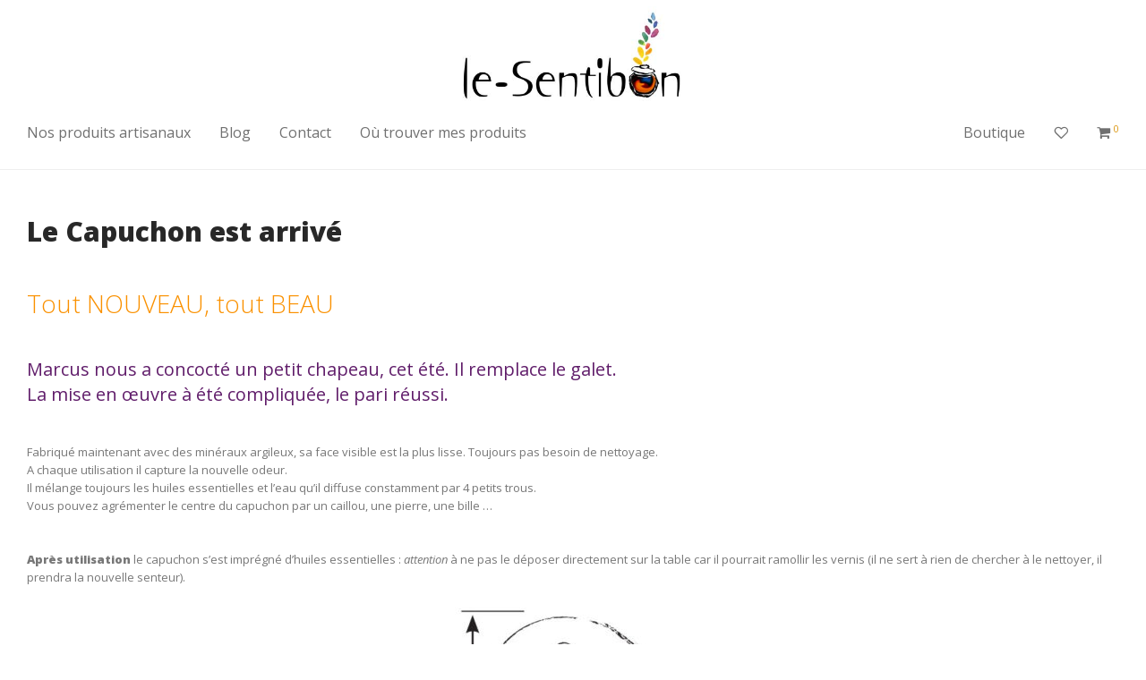

--- FILE ---
content_type: text/html; charset=UTF-8
request_url: https://le-sentibon.com/un-nouveau-capuchon/
body_size: 12493
content:
<!DOCTYPE html>

<html lang="fr-FR" class="footer-sticky-1">
    <head>
        <meta charset="UTF-8">
        <meta name="viewport" content="width=device-width, initial-scale=1.0, maximum-scale=1.0, user-scalable=no">
        
        <link rel="profile" href="http://gmpg.org/xfn/11">
		<link rel="pingback" href="https://le-sentibon.com/xmlrpc.php">
        
		
	<!-- This site is optimized with the Yoast SEO plugin v15.3 - https://yoast.com/wordpress/plugins/seo/ -->
	<title>Capuchon artisanal pour le diffuseur d&#039;huiles essentielles atelier de Marcus</title>
	<meta name="description" content="Le Capuchon artisanale du Sentibon est fabriqué avec des minéraux argileux. Il mélange les huiles essentielles et l’eau, et les diffuse." />
	<meta name="robots" content="index, follow, max-snippet:-1, max-image-preview:large, max-video-preview:-1" />
	<link rel="canonical" href="https://le-sentibon.com/un-nouveau-capuchon/" />
	<meta property="og:locale" content="fr_FR" />
	<meta property="og:type" content="article" />
	<meta property="og:title" content="Capuchon artisanal pour le diffuseur d&#039;huiles essentielles atelier de Marcus" />
	<meta property="og:description" content="Le Capuchon artisanale du Sentibon est fabriqué avec des minéraux argileux. Il mélange les huiles essentielles et l’eau, et les diffuse." />
	<meta property="og:url" content="https://le-sentibon.com/un-nouveau-capuchon/" />
	<meta property="og:site_name" content="Le-Sentibon" />
	<meta property="article:modified_time" content="2022-04-15T10:25:33+00:00" />
	<meta name="twitter:card" content="summary_large_image" />
	<meta name="twitter:label1" content="Écrit par">
	<meta name="twitter:data1" content="admin1994">
	<meta name="twitter:label2" content="Durée de lecture est.">
	<meta name="twitter:data2" content="1 minute">
	<script type="application/ld+json" class="yoast-schema-graph">{"@context":"https://schema.org","@graph":[{"@type":"Organization","@id":"https://le-sentibon.com/#organization","name":"le-sentibon","url":"https://le-sentibon.com/","sameAs":[],"logo":{"@type":"ImageObject","@id":"https://le-sentibon.com/#logo","inLanguage":"fr-FR","url":"https://le-sentibon.com/wp-content/uploads/2018/03/logo-sentibon-site.jpg","width":445,"height":200,"caption":"le-sentibon"},"image":{"@id":"https://le-sentibon.com/#logo"}},{"@type":"WebSite","@id":"https://le-sentibon.com/#website","url":"https://le-sentibon.com/","name":"Le-Sentibon","description":"Diffuseur d&#039;huiles essentielles","publisher":{"@id":"https://le-sentibon.com/#organization"},"potentialAction":[{"@type":"SearchAction","target":"https://le-sentibon.com/?s={search_term_string}","query-input":"required name=search_term_string"}],"inLanguage":"fr-FR"},{"@type":"WebPage","@id":"https://le-sentibon.com/un-nouveau-capuchon/#webpage","url":"https://le-sentibon.com/un-nouveau-capuchon/","name":"Capuchon artisanal pour le diffuseur d'huiles essentielles atelier de Marcus","isPartOf":{"@id":"https://le-sentibon.com/#website"},"datePublished":"2019-09-18T16:20:36+00:00","dateModified":"2022-04-15T10:25:33+00:00","description":"Le Capuchon artisanale du Sentibon est fabriqu\u00e9 avec des min\u00e9raux argileux. Il m\u00e9lange les huiles essentielles et l\u2019eau, et les diffuse.","inLanguage":"fr-FR","potentialAction":[{"@type":"ReadAction","target":["https://le-sentibon.com/un-nouveau-capuchon/"]}]}]}</script>
	<!-- / Yoast SEO plugin. -->


<link rel='dns-prefetch' href='//kit-free.fontawesome.com' />
<link rel='dns-prefetch' href='//fonts.googleapis.com' />
<link rel='dns-prefetch' href='//s.w.org' />
<link rel="alternate" type="application/rss+xml" title="Le-Sentibon &raquo; Flux" href="https://le-sentibon.com/feed/" />
<link rel="alternate" type="application/rss+xml" title="Le-Sentibon &raquo; Flux des commentaires" href="https://le-sentibon.com/comments/feed/" />
		<script type="text/javascript">
			window._wpemojiSettings = {"baseUrl":"https:\/\/s.w.org\/images\/core\/emoji\/13.0.0\/72x72\/","ext":".png","svgUrl":"https:\/\/s.w.org\/images\/core\/emoji\/13.0.0\/svg\/","svgExt":".svg","source":{"concatemoji":"https:\/\/le-sentibon.com\/wp-includes\/js\/wp-emoji-release.min.js?ver=8cf0220f2c34f511447f2c48acf83e05"}};
			!function(e,a,t){var n,r,o,i=a.createElement("canvas"),p=i.getContext&&i.getContext("2d");function s(e,t){var a=String.fromCharCode;p.clearRect(0,0,i.width,i.height),p.fillText(a.apply(this,e),0,0);e=i.toDataURL();return p.clearRect(0,0,i.width,i.height),p.fillText(a.apply(this,t),0,0),e===i.toDataURL()}function c(e){var t=a.createElement("script");t.src=e,t.defer=t.type="text/javascript",a.getElementsByTagName("head")[0].appendChild(t)}for(o=Array("flag","emoji"),t.supports={everything:!0,everythingExceptFlag:!0},r=0;r<o.length;r++)t.supports[o[r]]=function(e){if(!p||!p.fillText)return!1;switch(p.textBaseline="top",p.font="600 32px Arial",e){case"flag":return s([127987,65039,8205,9895,65039],[127987,65039,8203,9895,65039])?!1:!s([55356,56826,55356,56819],[55356,56826,8203,55356,56819])&&!s([55356,57332,56128,56423,56128,56418,56128,56421,56128,56430,56128,56423,56128,56447],[55356,57332,8203,56128,56423,8203,56128,56418,8203,56128,56421,8203,56128,56430,8203,56128,56423,8203,56128,56447]);case"emoji":return!s([55357,56424,8205,55356,57212],[55357,56424,8203,55356,57212])}return!1}(o[r]),t.supports.everything=t.supports.everything&&t.supports[o[r]],"flag"!==o[r]&&(t.supports.everythingExceptFlag=t.supports.everythingExceptFlag&&t.supports[o[r]]);t.supports.everythingExceptFlag=t.supports.everythingExceptFlag&&!t.supports.flag,t.DOMReady=!1,t.readyCallback=function(){t.DOMReady=!0},t.supports.everything||(n=function(){t.readyCallback()},a.addEventListener?(a.addEventListener("DOMContentLoaded",n,!1),e.addEventListener("load",n,!1)):(e.attachEvent("onload",n),a.attachEvent("onreadystatechange",function(){"complete"===a.readyState&&t.readyCallback()})),(n=t.source||{}).concatemoji?c(n.concatemoji):n.wpemoji&&n.twemoji&&(c(n.twemoji),c(n.wpemoji)))}(window,document,window._wpemojiSettings);
		</script>
		<style type="text/css">
img.wp-smiley,
img.emoji {
	display: inline !important;
	border: none !important;
	box-shadow: none !important;
	height: 1em !important;
	width: 1em !important;
	margin: 0 .07em !important;
	vertical-align: -0.1em !important;
	background: none !important;
	padding: 0 !important;
}
</style>
	<link rel='stylesheet' id='js_composer_front-css'  href='https://le-sentibon.com/wp-content/themes/savoy/assets/css/visual-composer/nm-js_composer.css?ver=2.4.11' type='text/css' media='all' />
<link rel='stylesheet' id='wp-block-library-css'  href='https://le-sentibon.com/wp-includes/css/dist/block-library/style.min.css?ver=8cf0220f2c34f511447f2c48acf83e05' type='text/css' media='all' />
<link rel='stylesheet' id='wc-block-vendors-style-css'  href='https://le-sentibon.com/wp-content/plugins/woocommerce/packages/woocommerce-blocks/build/vendors-style.css?ver=3.8.1' type='text/css' media='all' />
<link rel='stylesheet' id='wc-block-style-css'  href='https://le-sentibon.com/wp-content/plugins/woocommerce/packages/woocommerce-blocks/build/style.css?ver=3.8.1' type='text/css' media='all' />
<style id='woocommerce-inline-inline-css' type='text/css'>
.woocommerce form .form-row .required { visibility: visible; }
</style>
<link rel='stylesheet' id='flexible_shipping_notices-css'  href='https://le-sentibon.com/wp-content/plugins/flexible-shipping/vendor_prefixed/wpdesk/wp-wpdesk-fs-table-rate/assets/css/notices.css?ver=3.16.1.217' type='text/css' media='all' />
<link rel='stylesheet' id='forget-about-shortcode-buttons-css'  href='https://le-sentibon.com/wp-content/plugins/forget-about-shortcode-buttons/public/css/button-styles.css?ver=2.1.2' type='text/css' media='all' />
<link rel='stylesheet' id='nm-portfolio-css'  href='https://le-sentibon.com/wp-content/plugins/nm-portfolio/assets/css/nm-portfolio.css?ver=1.2.3' type='text/css' media='all' />
<link rel='stylesheet' id='normalize-css'  href='https://le-sentibon.com/wp-content/themes/savoy/assets/css/third-party/normalize.min.css?ver=3.0.2' type='text/css' media='all' />
<link rel='stylesheet' id='slick-slider-css'  href='https://le-sentibon.com/wp-content/themes/savoy/assets/css/third-party/slick.css?ver=1.5.5' type='text/css' media='all' />
<link rel='stylesheet' id='slick-slider-theme-css'  href='https://le-sentibon.com/wp-content/themes/savoy/assets/css/third-party/slick-theme.css?ver=1.5.5' type='text/css' media='all' />
<link rel='stylesheet' id='magnific-popup-css'  href='https://le-sentibon.com/wp-content/themes/savoy/assets/css/third-party/magnific-popup.css?ver=0.9.7' type='text/css' media='all' />
<link rel='stylesheet' id='font-awesome-css'  href='https://kit-free.fontawesome.com/releases/latest/css/free.min.css?ver=5.x' type='text/css' media='all' />
<link rel='stylesheet' id='nm-grid-css'  href='https://le-sentibon.com/wp-content/themes/savoy/assets/css/grid.css?ver=2.4.11' type='text/css' media='all' />
<link rel='stylesheet' id='selectod-css'  href='https://le-sentibon.com/wp-content/themes/savoy/assets/css/third-party/selectod.css?ver=3.8.1' type='text/css' media='all' />
<link rel='stylesheet' id='nm-shop-css'  href='https://le-sentibon.com/wp-content/themes/savoy/assets/css/shop.css?ver=2.4.11' type='text/css' media='all' />
<link rel='stylesheet' id='nm-icons-css'  href='https://le-sentibon.com/wp-content/themes/savoy/assets/css/font-icons/theme-icons/theme-icons.css?ver=2.4.11' type='text/css' media='all' />
<link rel='stylesheet' id='nm-core-css'  href='https://le-sentibon.com/wp-content/themes/savoy/style.css?ver=2.4.11' type='text/css' media='all' />
<link rel='stylesheet' id='nm-elements-css'  href='https://le-sentibon.com/wp-content/themes/savoy/assets/css/elements.css?ver=2.4.11' type='text/css' media='all' />
<link rel='stylesheet' id='redux-google-fonts-nm_theme_options-css'  href='https://fonts.googleapis.com/css?family=Open+Sans%3A300%2C400%2C600%2C700%2C800%2C300italic%2C400italic%2C600italic%2C700italic%2C800italic&#038;subset=latin&#038;ver=1604400038' type='text/css' media='all' />
<link rel='stylesheet' id='nm-child-theme-css'  href='https://le-sentibon.com/wp-content/themes/savoy-child/style.css?ver=8cf0220f2c34f511447f2c48acf83e05' type='text/css' media='all' />
<script type='text/javascript' src='https://le-sentibon.com/wp-includes/js/jquery/jquery.js?ver=1.12.4-wp' id='jquery-core-js'></script>
<link rel="https://api.w.org/" href="https://le-sentibon.com/wp-json/" /><link rel="alternate" type="application/json" href="https://le-sentibon.com/wp-json/wp/v2/pages/1303" /><link rel="EditURI" type="application/rsd+xml" title="RSD" href="https://le-sentibon.com/xmlrpc.php?rsd" />
<link rel="wlwmanifest" type="application/wlwmanifest+xml" href="https://le-sentibon.com/wp-includes/wlwmanifest.xml" /> 

<link rel='shortlink' href='https://le-sentibon.com/?p=1303' />
<link rel="alternate" type="application/json+oembed" href="https://le-sentibon.com/wp-json/oembed/1.0/embed?url=https%3A%2F%2Fle-sentibon.com%2Fun-nouveau-capuchon%2F" />
<link rel="alternate" type="text/xml+oembed" href="https://le-sentibon.com/wp-json/oembed/1.0/embed?url=https%3A%2F%2Fle-sentibon.com%2Fun-nouveau-capuchon%2F&#038;format=xml" />
	<noscript><style>.woocommerce-product-gallery{ opacity: 1 !important; }</style></noscript>
	<style type="text/css">.recentcomments a{display:inline !important;padding:0 !important;margin:0 !important;}</style><meta name="generator" content="Powered by WPBakery Page Builder - drag and drop page builder for WordPress."/>
<link rel="icon" href="https://le-sentibon.com/wp-content/uploads/2022/02/cropped-07-entete-site-32x32.jpg" sizes="32x32" />
<link rel="icon" href="https://le-sentibon.com/wp-content/uploads/2022/02/cropped-07-entete-site-192x192.jpg" sizes="192x192" />
<link rel="apple-touch-icon" href="https://le-sentibon.com/wp-content/uploads/2022/02/cropped-07-entete-site-180x180.jpg" />
<meta name="msapplication-TileImage" content="https://le-sentibon.com/wp-content/uploads/2022/02/cropped-07-entete-site-270x270.jpg" />
<style type="text/css" class="nm-custom-styles">body{font-family:Open Sans,sans-serif;}.nm-menu li a{font-size:16px;font-weight:normal;}#nm-mobile-menu .menu > li > a{font-weight:normal;}#nm-mobile-menu-main-ul.menu > li > a{font-size:14px;}#nm-mobile-menu-secondary-ul.menu li a{font-size:13px;}.vc_tta.vc_tta-accordion .vc_tta-panel-title > a,.vc_tta.vc_general .vc_tta-tab > a,.nm-team-member-content h2,.nm-post-slider-content h3,.vc_pie_chart .wpb_pie_chart_heading,.wpb_content_element .wpb_tour_tabs_wrapper .wpb_tabs_nav a,.wpb_content_element .wpb_accordion_header a,.woocommerce-order-details .order_details tfoot tr:last-child th,.woocommerce-order-details .order_details tfoot tr:last-child td,#order_review .shop_table tfoot .order-total,#order_review .shop_table tfoot .order-total,.cart-collaterals .shop_table tr.order-total,.shop_table.cart .nm-product-details a,#nm-shop-sidebar-popup #nm-shop-search input,.nm-shop-categories li a,.nm-shop-filter-menu li a,.woocommerce-message,.woocommerce-info,.woocommerce-error,blockquote,.commentlist .comment .comment-text .meta strong,.nm-related-posts-content h3,.nm-blog-no-results h1,.nm-term-description,.nm-blog-categories-list li a,.nm-blog-categories-toggle li a,.nm-blog-heading h1,#nm-mobile-menu-top-ul .nm-mobile-menu-item-search input{font-size:16px;}@media all and (max-width:768px){.vc_toggle_title h3{font-size:16px;}}@media all and (max-width:400px){#nm-shop-search input{font-size:16px;}}.add_to_cart_inline .add_to_cart_button,.add_to_cart_inline .amount,.nm-product-category-text > a,.nm-testimonial-description,.nm-feature h3,.nm_btn,.vc_toggle_content,.nm-message-box,.wpb_text_column,#nm-wishlist-table ul li.title .woocommerce-loop-product__title,.nm-order-track-top p,.customer_details h3,.woocommerce-order-details .order_details tbody,.woocommerce-MyAccount-content .shop_table tr th,.woocommerce-MyAccount-navigation ul li a,.nm-MyAccount-user-info .nm-username,.nm-MyAccount-dashboard,.nm-myaccount-lost-reset-password h2,.nm-login-form-divider span,.woocommerce-thankyou-order-details li strong,.woocommerce-order-received h3,#order_review .shop_table tbody .product-name,.woocommerce-checkout .nm-coupon-popup-wrap .nm-shop-notice,.nm-checkout-login-coupon .nm-shop-notice,.shop_table.cart .nm-product-quantity-pricing .product-subtotal,.shop_table.cart .product-quantity,.shop_attributes tr th,.shop_attributes tr td,#tab-description,.woocommerce-tabs .tabs li a,.woocommerce-product-details__short-description,.nm-shop-no-products h3,.nm-infload-controls a,#nm-shop-browse-wrap .term-description,.list_nosep .nm-shop-categories .nm-shop-sub-categories li a,.nm-shop-taxonomy-text .term-description,.nm-shop-loop-details h3,.woocommerce-loop-category__title,div.wpcf7-response-output,.wpcf7 .wpcf7-form-control,.widget_search button,.widget_product_search #searchsubmit,#wp-calendar caption,.widget .nm-widget-title,.post .entry-content,.comment-form p label,.no-comments,.commentlist .pingback p,.commentlist .trackback p,.commentlist .comment .comment-text .description,.nm-search-results .nm-post-content,.post-password-form > p:first-child,.nm-post-pagination a .long-title,.nm-blog-list .nm-post-content,.nm-blog-grid .nm-post-content,.nm-blog-classic .nm-post-content,.nm-blog-pagination a,.nm-blog-categories-list.columns li a,.page-numbers li a,.page-numbers li span,#nm-widget-panel .total,#nm-widget-panel .nm-cart-panel-item-price .amount,#nm-widget-panel .quantity .qty,#nm-widget-panel .nm-cart-panel-quantity-pricing > span.quantity,#nm-widget-panel .product-quantity,.nm-cart-panel-product-title,#nm-widget-panel .product_list_widget .empty,#nm-cart-panel-loader h5,.nm-widget-panel-header,.button,input[type=submit]{font-size:13px;}@media all and (max-width:991px){#nm-shop-sidebar .widget .nm-widget-title,.nm-shop-categories li a{font-size:13px;}}@media all and (max-width:768px){.vc_tta.vc_tta-accordion .vc_tta-panel-title > a,.vc_tta.vc_tta-tabs.vc_tta-tabs-position-left .vc_tta-tab > a,.vc_tta.vc_tta-tabs.vc_tta-tabs-position-top .vc_tta-tab > a,.wpb_content_element .wpb_tour_tabs_wrapper .wpb_tabs_nav a,.wpb_content_element .wpb_accordion_header a,.nm-term-description{font-size:13px;}}@media all and (max-width:550px){.shop_table.cart .nm-product-details a,.nm-shop-notice,.nm-related-posts-content h3{font-size:13px;}}@media all and (max-width:400px){.nm-product-category-text .nm-product-category-heading,.nm-team-member-content h2,#nm-wishlist-empty h1,.cart-empty,.nm-shop-filter-menu li a,.nm-blog-categories-list li a{font-size:13px;}}.vc_progress_bar .vc_single_bar .vc_label,.woocommerce-tabs .tabs li a span,.product .summary .price del .amount,#nm-shop-sidebar-popup-reset-button,#nm-shop-sidebar-popup .nm-shop-sidebar .widget:last-child .nm-widget-title,#nm-shop-sidebar-popup .nm-shop-sidebar .widget .nm-widget-title,.nm-shop-filter-menu li a i,.woocommerce-loop-category__title .count,span.wpcf7-not-valid-tip,.widget_rss ul li .rss-date,.wp-caption-text,.comment-respond h3 #cancel-comment-reply-link,.nm-blog-categories-toggle li .count,.nm-menu-wishlist-count,.nm-menu li.nm-menu-offscreen .nm-menu-cart-count,.nm-menu-cart .count,.nm-menu .sub-menu li a,body{font-size:11px;}@media all and (max-width:768px){.wpcf7 .wpcf7-form-control{font-size:11px;}}@media all and (max-width:400px){.nm-blog-grid .nm-post-content,.header-mobile-default .nm-menu-cart.no-icon .count{font-size:11px;}}#nm-wishlist-table .nm-variations-list,.nm-MyAccount-user-info .nm-logout-button.border,#order_review .place-order noscript,#payment .payment_methods li .payment_box,#order_review .shop_table tfoot .woocommerce-remove-coupon,.cart-collaterals .shop_table tr.cart-discount td a,#nm-shop-sidebar-popup #nm-shop-search-notice,.wc-item-meta,.variation,.woocommerce-password-hint,.woocommerce-password-strength,.nm-validation-inline-notices .form-row.woocommerce-invalid-required-field:after{font-size:12px;}body{font-weight:normal;}h1, .h1-size{font-weight:bold;}h2, .h2-size{font-weight:300;}h3, .h3-size{font-weight:normal;}h4, .h4-size,h5, .h5-size,h6, .h6-size{font-weight:normal;}body{color:#777777;}.nm-portfolio-single-back a span {background:#777777;}.mfp-close,.wpb_content_element .wpb_tour_tabs_wrapper .wpb_tabs_nav li.ui-tabs-active a,.vc_pie_chart .vc_pie_chart_value,.vc_progress_bar .vc_single_bar .vc_label .vc_label_units,.nm-testimonial-description,.form-row label,.woocommerce-form__label,#nm-shop-search-close:hover,.products .price .amount,.nm-shop-loop-actions > a,.nm-shop-loop-actions > a:active,.nm-shop-loop-actions > a:focus,.nm-infload-controls a,.woocommerce-breadcrumb a, .woocommerce-breadcrumb span,.variations,.woocommerce-grouped-product-list-item__label a,.woocommerce-grouped-product-list-item__price ins .amount,.woocommerce-grouped-product-list-item__price > .amount,.nm-quantity-wrap .quantity .nm-qty-minus,.nm-quantity-wrap .quantity .nm-qty-plus,.product .summary .single_variation_wrap .nm-quantity-wrap label:not(.nm-qty-label-abbrev),.woocommerce-tabs .tabs li.active a,.shop_attributes th,.product_meta,.shop_table.cart .nm-product-details a,.shop_table.cart .product-quantity,.shop_table.cart .nm-product-quantity-pricing .product-subtotal,.shop_table.cart .product-remove a,.cart-collaterals,.nm-cart-empty,#order_review .shop_table,#payment .payment_methods li label,.woocommerce-thankyou-order-details li strong,.wc-bacs-bank-details li strong,.nm-MyAccount-user-info .nm-username strong,.woocommerce-MyAccount-navigation ul li a:hover,.woocommerce-MyAccount-navigation ul li.is-active a,.woocommerce-table--order-details,#nm-wishlist-empty .note i,a.dark,a:hover,.nm-blog-heading h1 strong,.nm-post-header .nm-post-meta a,.nm-post-pagination a,.commentlist > li .comment-text .meta strong,.commentlist > li .comment-text .meta strong a,.comment-form p label,.entry-content strong,blockquote,blockquote p,.widget_search button,.widget_product_search #searchsubmit,.widget_recent_comments ul li .comment-author-link,.widget_recent_comments ul li:before{color:#282828;}@media all and (max-width: 991px){.nm-shop-menu .nm-shop-filter-menu li a:hover,.nm-shop-menu .nm-shop-filter-menu li.active a,#nm-shop-sidebar .widget.show .nm-widget-title,#nm-shop-sidebar .widget .nm-widget-title:hover{color:#282828;}}.nm-portfolio-single-back a:hover span{background:#282828;}.wpb_content_element .wpb_tour_tabs_wrapper .wpb_tabs_nav a,.wpb_content_element .wpb_accordion_header a,#nm-shop-search-close,.woocommerce-breadcrumb,.nm-single-product-menu a,.star-rating:before,.woocommerce-tabs .tabs li a,.product_meta span.sku,.product_meta a,.nm-product-wishlist-button-wrap a,.nm-product-share a,.nm-wishlist-share ul li a:not(:hover),.nm-post-meta,.nm-post-share a,.nm-post-pagination a .short-title,.nm-comments .commentlist > li .comment-text .meta time{color:#a1a1a1;}.vc_toggle_title i,#nm-wishlist-empty p.icon i,h1{color:#282828;}h2{color:#282828;}h3{color:#282828;}h4, h5, h6{color:#282828;}a,a.dark:hover,a.gray:hover,a.invert-color:hover,.nm-highlight-text,.nm-highlight-text h1,.nm-highlight-text h2,.nm-highlight-text h3,.nm-highlight-text h4,.nm-highlight-text h5,.nm-highlight-text h6,.nm-highlight-text p,.nm-menu-wishlist-count,.nm-menu-cart a .count,.nm-menu li.nm-menu-offscreen .nm-menu-cart-count,.page-numbers li span.current,.page-numbers li a:hover,.nm-blog .sticky .nm-post-thumbnail:before,.nm-blog .category-sticky .nm-post-thumbnail:before,.nm-blog-categories-list li a:hover,.nm-blog-categories ul li.current-cat a,.commentlist .comment .comment-text .meta time,.widget ul li.active,.widget ul li a:hover,.widget ul li a:focus,.widget ul li a.active,#wp-calendar tbody td a,.nm-banner-link.type-txt:hover,.nm-banner.text-color-light .nm-banner-link.type-txt:hover,.nm-portfolio-categories li.current a,.add_to_cart_inline ins,.nm-product-categories.layout-separated .product-category:hover .nm-product-category-text > a,.woocommerce-breadcrumb a:hover,.products .price ins .amount,.products .price ins,.no-touch .nm-shop-loop-actions > a:hover,.nm-shop-menu ul li a:hover,.nm-shop-menu ul li.current-cat > a,.nm-shop-menu ul li.active a,.nm-shop-heading span,.nm-single-product-menu a:hover,.woocommerce-product-gallery__trigger:hover,.woocommerce-product-gallery .flex-direction-nav a:hover,.product-summary .price .amount,.product-summary .price ins,.product .summary .price .amount,.nm-product-wishlist-button-wrap a.added:active,.nm-product-wishlist-button-wrap a.added:focus,.nm-product-wishlist-button-wrap a.added:hover,.nm-product-wishlist-button-wrap a.added,.woocommerce-tabs .tabs li a span,#review_form .comment-form-rating .stars:hover a,#review_form .comment-form-rating .stars.has-active a,.product_meta a:hover,.star-rating span:before,.nm-order-view .commentlist li .comment-text .meta,.nm_widget_price_filter ul li.current,.widget_product_categories ul li.current-cat > a,.widget_layered_nav ul li.chosen a,.widget_layered_nav_filters ul li.chosen a,.product_list_widget li ins .amount,.woocommerce.widget_rating_filter .wc-layered-nav-rating.chosen > a,.nm-wishlist-button.added:active,.nm-wishlist-button.added:focus,.nm-wishlist-button.added:hover,.nm-wishlist-button.added,.slick-prev:not(.slick-disabled):hover,.slick-next:not(.slick-disabled):hover,.flickity-button:hover,.pswp__button:hover,.nm-portfolio-categories li a:hover{color:#dc9814;}.nm-blog-categories ul li.current-cat a,.nm-portfolio-categories li.current a,.woocommerce-product-gallery.pagination-enabled .flex-control-thumbs li img.flex-active,.widget_layered_nav ul li.chosen a,.widget_layered_nav_filters ul li.chosen a,.slick-dots li.slick-active button,.flickity-page-dots .dot.is-selected{border-color:#dc9814;}.blockUI.blockOverlay:after,.nm-loader:after,.nm-image-overlay:before,.nm-image-overlay:after,.gallery-icon:before,.gallery-icon:after,.widget_tag_cloud a:hover,.widget_product_tag_cloud a:hover{background:#dc9814;}@media all and (max-width:400px){.woocommerce-product-gallery.pagination-enabled .flex-control-thumbs li img.flex-active,.slick-dots li.slick-active button,.flickity-page-dots .dot.is-selected{background:#dc9814;}}.header-border-1 .nm-header,.nm-blog-list .nm-post-divider,#nm-blog-pagination.infinite-load,.nm-post-pagination,.no-post-comments .nm-related-posts,.nm-footer-widgets.has-border,#nm-shop-browse-wrap.nm-shop-description-borders .term-description,.nm-shop-sidebar-default #nm-shop-sidebar .widget,.nm-infload-controls a,.woocommerce-tabs,.upsells,.related,.shop_table.cart tr td,#order_review .shop_table tbody tr th,#order_review .shop_table tbody tr td,#payment .payment_methods,#payment .payment_methods li,.woocommerce-MyAccount-orders tr td,.woocommerce-MyAccount-orders tr:last-child td,.woocommerce-table--order-details tbody tr td,.woocommerce-table--order-details tbody tr:first-child td,.woocommerce-table--order-details tfoot tr:last-child td,.woocommerce-table--order-details tfoot tr:last-child th,#nm-wishlist-table > ul > li,#nm-wishlist-table > ul:first-child > li,.wpb_accordion .wpb_accordion_section,.nm-portfolio-single-footer{border-color:#eeeeee;}.nm-blog-classic .nm-post-divider,.nm-search-results .nm-post-divider{background:#eeeeee;}.nm-blog-categories-list li span,.nm-shop-menu ul li > span,.nm-portfolio-categories li span{color: #cccccc;}.nm-post-meta:before,.nm-testimonial-author span:before{background:#cccccc;}.button,input[type=submit],.widget_tag_cloud a, .widget_product_tag_cloud a,.add_to_cart_inline .add_to_cart_button,#nm-shop-sidebar-popup-button,#order_review .shop_table tbody .product-name .product-quantity{color:#ffffff;background-color:#282828;}.button:hover,input[type=submit]:hover{color:#ffffff;}#nm-blog-pagination a,.button.border{border-color:#aaaaaa;}#nm-blog-pagination a,#nm-blog-pagination a:hover,.button.border,.button.border:hover{color:#282828;}#nm-blog-pagination a:not([disabled]):hover,.button.border:not([disabled]):hover{color:#282828;border-color:#282828;}.product-summary .quantity .nm-qty-minus,.product-summary .quantity .nm-qty-plus{color:#282828;}.nm-page-wrap{background-color:#ffffff;}.nm-header-search{background:#ffffff;}.woocommerce-cart .blockOverlay,.woocommerce-checkout .blockOverlay {background-color:#ffffff !important;}.nm-top-bar{background:#000000;}.nm-top-bar .nm-top-bar-text,.nm-top-bar .nm-top-bar-text a,.nm-top-bar .nm-menu > li > a,.nm-top-bar .nm-menu > li > a:hover,.nm-top-bar-social li i{color:#eeeeee;}.nm-header-placeholder{height:188px;}.nm-header{line-height:50px;padding-top:7px;padding-bottom:16px;background:#ffffff;}.home .nm-header{background:#ffffff;}.mobile-menu-open .nm-header{background:#ffffff !important;}.header-on-scroll .nm-header,.home.header-transparency.header-on-scroll .nm-header{background:#ffffff;}.header-on-scroll .nm-header:not(.static-on-scroll){padding-top:7px;padding-bottom:33px;}.nm-header.stacked .nm-header-logo,.nm-header.stacked-centered .nm-header-logo{padding-bottom:0px;}.nm-header-logo img{height:115px;}@media all and (max-width:991px){.nm-header-placeholder{height:110px;}.nm-header{line-height:70px;padding-top:7px;padding-bottom:33px;}.nm-header.stacked .nm-header-logo,.nm-header.stacked-centered .nm-header-logo{padding-bottom:0px;}.nm-header-logo img{height:70px;}}@media all and (max-width:400px){.nm-header-placeholder{height:108px;}.nm-header{line-height:68px;}.nm-header-logo img{height:68px;}}.nm-menu li a{color:#707070;}.nm-menu li a:hover{color:#282828;}.header-transparency-light:not(.header-on-scroll):not(.mobile-menu-open) #nm-main-menu-ul > li > a,.header-transparency-light:not(.header-on-scroll):not(.mobile-menu-open) #nm-right-menu-ul > li > a{color:#ffffff;}.header-transparency-dark:not(.header-on-scroll):not(.mobile-menu-open) #nm-main-menu-ul > li > a,.header-transparency-dark:not(.header-on-scroll):not(.mobile-menu-open) #nm-right-menu-ul > li > a{color:#282828;}.header-transparency-light:not(.header-on-scroll):not(.mobile-menu-open) #nm-main-menu-ul > li > a:hover,.header-transparency-light:not(.header-on-scroll):not(.mobile-menu-open) #nm-right-menu-ul > li > a:hover{color:#dcdcdc;}.header-transparency-dark:not(.header-on-scroll):not(.mobile-menu-open) #nm-main-menu-ul > li > a:hover,.header-transparency-dark:not(.header-on-scroll):not(.mobile-menu-open) #nm-right-menu-ul > li > a:hover{color:#707070;}.no-touch .header-transparency-light:not(.header-on-scroll):not(.mobile-menu-open) .nm-header:hover{background-color:transparent;}.no-touch .header-transparency-dark:not(.header-on-scroll):not(.mobile-menu-open) .nm-header:hover{background-color:transparent;}.nm-menu .sub-menu{background:#282828;}.nm-menu .sub-menu li a{color:#a0a0a0;}.nm-menu .megamenu > .sub-menu > ul > li:not(.nm-menu-item-has-image) > a,.nm-menu .sub-menu li a .label,.nm-menu .sub-menu li a:hover{color:#eeeeee;}.nm-menu .megamenu.full > .sub-menu{padding-top:28px;padding-bottom:15px;background:#ffffff;}.nm-menu .megamenu.full > .sub-menu > ul{max-width:1080px;}.nm-menu .megamenu.full .sub-menu li a{color:#777777;}.nm-menu .megamenu.full > .sub-menu > ul > li:not(.nm-menu-item-has-image) > a,.nm-menu .megamenu.full .sub-menu li a:hover{color:#282828;}.nm-menu .megamenu > .sub-menu > ul > li.nm-menu-item-has-image{border-right-color:#eeeeee;}.nm-menu-icon span{background:#707070;}.header-transparency-light:not(.header-on-scroll):not(.mobile-menu-open) .nm-menu-icon span{background:#ffffff;}.header-transparency-dark:not(.header-on-scroll):not(.mobile-menu-open) .nm-menu-icon span{background:#282828;}#nm-mobile-menu{ background:#ffffff;}#nm-mobile-menu .menu li{border-bottom-color:#eeeeee;}#nm-mobile-menu .menu a,#nm-mobile-menu .menu li .nm-menu-toggle,#nm-mobile-menu-top-ul .nm-mobile-menu-item-search input,#nm-mobile-menu-top-ul .nm-mobile-menu-item-search span,.nm-mobile-menu-social-ul li a{color:#555555;}.no-touch #nm-mobile-menu .menu a:hover,#nm-mobile-menu .menu li.active > a,#nm-mobile-menu .menu > li.active > .nm-menu-toggle:before,#nm-mobile-menu .menu a .label,.nm-mobile-menu-social-ul li a:hover{color:#282828;}#nm-mobile-menu .sub-menu{border-top-color:#eeeeee;}.nm-footer-widgets{padding-top:55px;padding-bottom:15px;background-color:#ffffff;}.nm-footer-widgets,.nm-footer-widgets .widget ul li a,.nm-footer-widgets a{color:#777777;}.nm-footer-widgets .widget .nm-widget-title{color:#282828;}.nm-footer-widgets .widget ul li a:hover,.nm-footer-widgets a:hover{color:#dc9814;}.nm-footer-widgets .widget_tag_cloud a:hover,.nm-footer-widgets .widget_product_tag_cloud a:hover{background:#dc9814;}@media all and (max-width:991px){.nm-footer-widgets{padding-top:55px;padding-bottom:15px;}}.nm-footer-bar{color:#aaaaaa;}.nm-footer-bar-inner{padding-top:30px;padding-bottom:30px;background-color:#282828;}.nm-footer-bar a{color:#aaaaaa;}.nm-footer-bar a:hover,.nm-footer-bar-social li i{color:#eeeeee;}.nm-footer-bar .menu > li{border-bottom-color:#3a3a3a;}@media all and (max-width:991px){.nm-footer-bar-inner{padding-top:30px;padding-bottom:30px;}}.nm-comments{background:#f7f7f7;}.nm-comments .commentlist > li,.nm-comments .commentlist .pingback,.nm-comments .commentlist .trackback{border-color:#e7e7e7;}#nm-shop-products-overlay,#nm-shop{background-color:#ffffff;}#nm-shop-taxonomy-header.has-image{height:370px;}.nm-shop-taxonomy-text-col{max-width:none;}.nm-shop-taxonomy-text h1{color:#282828;}.nm-shop-taxonomy-text .term-description{color:#777777;}@media all and (max-width:991px){#nm-shop-taxonomy-header.has-image{height:370px;}}@media all and (max-width:768px){#nm-shop-taxonomy-header.has-image{height:210px;}} .nm-shop-widget-scroll{height:145px;}.onsale{color:#373737;background:#ffffff;}.products li.outofstock .nm-shop-loop-thumbnail > a:after{color:#282828;background:#ffffff;}.nm-shop-loop-thumbnail{background:#eeeeee;}.has-bg-color .nm-single-product-bg{background:#eeeeee;}.nm-featured-video-icon{color:#282828;background:#ffffff;}@media all and (max-width:1080px){.woocommerce-product-gallery__wrapper{max-width:500px;}.has-bg-color .woocommerce-product-gallery {background:#eeeeee;}}@media all and (max-width:1080px){.woocommerce-product-gallery.pagination-enabled .flex-control-thumbs{background-color:#ffffff;}}.nm-variation-control.nm-variation-control-color li i{width:19px;height:19px;}.nm-variation-control.nm-variation-control-image li .nm-pa-image-thumbnail-wrap{width:19px;height:19px;}.nm-footer-bar-inner {padding: 10px 0 10px;}</style>
<style type="text/css" class="nm-translation-styles">.products li.outofstock .nm-shop-loop-thumbnail > a:after{content:"Rupture de stock";}.nm-validation-inline-notices .form-row.woocommerce-invalid-required-field:after{content:"Champ requis";}</style>
<style type="text/css" data-type="vc_shortcodes-custom-css">.vc_custom_1568825297441{margin-top: 50px !important;}</style><noscript><style> .wpb_animate_when_almost_visible { opacity: 1; }</style></noscript>    </head>
    
	<body class="page-template-default page page-id-1303 theme-savoy woocommerce-no-js nm-page-load-transition-0 nm-preload header-fixed header-mobile-default header-border-1 widget-panel-dark wpb-js-composer js-comp-ver-6.4.1 vc_responsive">
                
        <div class="nm-page-overflow">
            <div class="nm-page-wrap">
                                            
                <div class="nm-page-wrap-inner">
                    <div id="nm-header-placeholder" class="nm-header-placeholder"></div>

<header id="nm-header" class="nm-header stacked-logo-centered resize-on-scroll alt-logo-fixed alt-logo-mobile clear">
        <div class="nm-header-inner">
        <div class="nm-header-row nm-row">
    <div class="nm-header-col col-xs-12">
                
        <div class="nm-header-logo">
    <a href="https://le-sentibon.com/">
        <img src="https://le-sentibon.com/wp-content/uploads/2019/10/logo-site-bdef.jpg" class="nm-logo" alt="Le-Sentibon">
                <img src="https://le-sentibon.com/wp-content/uploads/2019/10/logo-site-bdef.jpg" class="nm-alt-logo" alt="Le-Sentibon">
            </a>
</div>
                       
        <nav class="nm-main-menu">
            <ul id="nm-main-menu-ul" class="nm-menu">
                <li id="menu-item-2150" class="menu-item menu-item-type-post_type menu-item-object-page current-menu-ancestor current_page_ancestor menu-item-has-children menu-item-2150"><a href="https://le-sentibon.com/accueil-pour-cadeaux-noel/">Nos produits artisanaux</a>
<div class='sub-menu'><div class='nm-sub-menu-bridge'></div><ul class='nm-sub-menu-ul'>
	<li id="menu-item-2230" class="menu-item menu-item-type-post_type menu-item-object-page menu-item-2230"><a href="https://le-sentibon.com/les-bougies/">La Lampe Végétale</a></li>
	<li id="menu-item-1395" class="menu-item menu-item-type-post_type menu-item-object-page current-menu-ancestor current-menu-parent current_page_parent current_page_ancestor menu-item-has-children menu-item-1395"><a href="https://le-sentibon.com/diffuseur-dhuiles-essentielles-artisanal-fonctionne-avec-une-bougie/">Diffuseur d’huiles essentielles</a>
	<div class='sub-menu'><ul class='nm-sub-menu-ul'>
		<li id="menu-item-1302" class="menu-item menu-item-type-post_type menu-item-object-page menu-item-1302"><a href="https://le-sentibon.com/le-sentibon/">le-Sentibon</a></li>
		<li id="menu-item-1319" class="menu-item menu-item-type-post_type menu-item-object-page current-menu-item page_item page-item-1303 current_page_item menu-item-1319"><a href="https://le-sentibon.com/un-nouveau-capuchon/" aria-current="page">Le Capuchon</a></li>
		<li id="menu-item-1552" class="menu-item menu-item-type-post_type menu-item-object-page menu-item-1552"><a href="https://le-sentibon.com/mes-astuces/">Mes astuces</a></li>
		<li id="menu-item-1541" class="menu-item menu-item-type-post_type menu-item-object-page menu-item-1541"><a href="https://le-sentibon.com/mode-demploi/">Mode d’emploi</a></li>
	</ul></div>
</li>
	<li id="menu-item-1509" class="menu-item menu-item-type-post_type menu-item-object-page menu-item-1509"><a href="https://le-sentibon.com/voyage-olfactif/">Huiles essentielles</a></li>
	<li id="menu-item-1922" class="menu-item menu-item-type-post_type menu-item-object-page menu-item-1922"><a href="https://le-sentibon.com/bouteille-en-cuivre-ayurvedique/">Bouteille en Cuivre</a></li>
</ul></div>
</li>
<li id="menu-item-763" class="menu-item menu-item-type-post_type menu-item-object-page menu-item-has-children menu-item-763"><a href="https://le-sentibon.com/blog/">Blog</a>
<div class='sub-menu'><div class='nm-sub-menu-bridge'></div><ul class='nm-sub-menu-ul'>
	<li id="menu-item-2298" class="menu-item menu-item-type-post_type menu-item-object-post menu-item-2298"><a href="https://le-sentibon.com/portfolio/">Portfolio</a></li>
	<li id="menu-item-2184" class="menu-item menu-item-type-post_type menu-item-object-post menu-item-2184"><a href="https://le-sentibon.com/idees-dutilisation/">Idées d’utilisation</a></li>
</ul></div>
</li>
<li id="menu-item-765" class="menu-item menu-item-type-post_type menu-item-object-page menu-item-765"><a href="https://le-sentibon.com/contact/">Contact</a></li>
<li id="menu-item-2333" class="menu-item menu-item-type-post_type menu-item-object-page menu-item-2333"><a href="https://le-sentibon.com/ou-trouver-mes-produits/">Où trouver mes produits</a></li>
            </ul>
        </nav>
        
        <nav class="nm-right-menu">
            <ul id="nm-right-menu-ul" class="nm-menu">
                <li id="menu-item-2258" class="menu-item menu-item-type-post_type menu-item-object-page menu-item-home menu-item-2258"><a href="https://le-sentibon.com/">Boutique</a></li>
<li class="nm-menu-wishlist menu-item-default"><a href="https://le-sentibon.com/un-nouveau-capuchon/"><i class="nm-font nm-font-heart-outline"></i></a></li><li class="nm-menu-cart menu-item-default has-icon"><a href="#" id="nm-menu-cart-btn"><i class="nm-menu-cart-icon nm-font nm-font-shopping-cart"></i> <span class="nm-menu-cart-count count nm-count-zero">0</span></a></li>                <li class="nm-menu-offscreen menu-item-default">
                    <span class="nm-menu-cart-count count nm-count-zero">0</span>                    <a href="#" id="nm-mobile-menu-button" class="clicked"><div class="nm-menu-icon"><span class="line-1"></span><span class="line-2"></span><span class="line-3"></span></div></a>
                </li>
            </ul>
        </nav>

            </div>
</div>    </div>
</header>

	
<div class="nm-page-default nm-row">
    <div class="nm-page-default-col col-xs-12">
                <div id="post-1303" class="post-1303 page type-page status-publish hentry">
            <div class="nm-row nm-row-full vc_row wpb_row "><div class="nm_column wpb_column vc_column_container col-sm-12 vc_custom_1568825297441"><div class="vc_column-inner"><div class="wpb_wrapper">
	<div class="wpb_text_column wpb_content_element " >
		<div class="wpb_wrapper">
			<h1><strong>Le Capuchon est arrivé</strong></h1>
<p>&nbsp;</p>
<h2><span style="color: #fa9100;">Tout NOUVEAU, tout BEAU</span></h2>
<p>&nbsp;</p>
<h3 class="has-medium-font-size"><span style="color: #611e6b;">Marcus nous a concocté un petit chapeau, cet été. Il remplace le galet.</span><br />
<span style="color: #611e6b;">La mise en œuvre à été compliquée, le pari réussi.</span></h3>
<p>&nbsp;</p>
<p>Fabriqué maintenant avec des minéraux argileux, sa face visible est la plus lisse. Toujours pas besoin de nettoyage.<br />
A chaque utilisation il capture la nouvelle odeur.<br />
Il mélange toujours les huiles essentielles et l’eau qu’il diffuse constamment par 4 petits trous.<br />
Vous pouvez agrémenter le centre du capuchon par un caillou, une pierre, une bille …</p>
<p><strong><br />
Après utilisation</strong> le capuchon s’est imprégné d’huiles essentielles : <em>attention</em> à ne pas le déposer directement sur la table car il pourrait ramollir les vernis (il ne sert à rien de chercher à le nettoyer, il prendra la nouvelle senteur).</p>

		</div>
	</div>

	<div  class="wpb_single_image wpb_content_element vc_align_center">
		
		<figure class="wpb_wrapper vc_figure">
			<div class="vc_single_image-wrapper   vc_box_border_grey"><img width="1000" height="249" src="https://le-sentibon.com/wp-content/uploads/2019/09/Dessin-capuchon-e1568823811633.jpg" class="vc_single_image-img attachment-full" alt="" loading="lazy" /></div>
		</figure>
	</div>
</div></div></div></div><div class="nm-row nm-row-full vc_row wpb_row "><div class="nm_column wpb_column vc_column_container col-sm-6"><div class="vc_column-inner"><div class="wpb_wrapper">
	<div  class="wpb_single_image wpb_content_element vc_align_left">
		
		<figure class="wpb_wrapper vc_figure">
			<div class="vc_single_image-wrapper   vc_box_border_grey"><img width="1024" height="929" src="https://le-sentibon.com/wp-content/uploads/2019/10/Capuchon-ocre-rouge-1024x929.jpg" class="vc_single_image-img attachment-large" alt="" loading="lazy" srcset="https://le-sentibon.com/wp-content/uploads/2019/10/Capuchon-ocre-rouge-1024x929.jpg 1024w, https://le-sentibon.com/wp-content/uploads/2019/10/Capuchon-ocre-rouge-300x272.jpg 300w, https://le-sentibon.com/wp-content/uploads/2019/10/Capuchon-ocre-rouge-768x696.jpg 768w, https://le-sentibon.com/wp-content/uploads/2019/10/Capuchon-ocre-rouge-350x317.jpg 350w, https://le-sentibon.com/wp-content/uploads/2019/10/Capuchon-ocre-rouge-680x617.jpg 680w, https://le-sentibon.com/wp-content/uploads/2019/10/Capuchon-ocre-rouge.jpg 1920w" sizes="(max-width: 1024px) 100vw, 1024px" /></div>
		</figure>
	</div>
</div></div></div><div class="nm_column wpb_column vc_column_container col-sm-6"><div class="vc_column-inner"><div class="wpb_wrapper">
	<div  class="wpb_single_image wpb_content_element vc_align_left">
		
		<figure class="wpb_wrapper vc_figure">
			<div class="vc_single_image-wrapper   vc_box_border_grey"><img width="1024" height="929" src="https://le-sentibon.com/wp-content/uploads/2019/10/Capuchon-ocre-1024x929.jpg" class="vc_single_image-img attachment-large" alt="" loading="lazy" srcset="https://le-sentibon.com/wp-content/uploads/2019/10/Capuchon-ocre-1024x929.jpg 1024w, https://le-sentibon.com/wp-content/uploads/2019/10/Capuchon-ocre-300x272.jpg 300w, https://le-sentibon.com/wp-content/uploads/2019/10/Capuchon-ocre-768x696.jpg 768w, https://le-sentibon.com/wp-content/uploads/2019/10/Capuchon-ocre-350x317.jpg 350w, https://le-sentibon.com/wp-content/uploads/2019/10/Capuchon-ocre-680x617.jpg 680w, https://le-sentibon.com/wp-content/uploads/2019/10/Capuchon-ocre.jpg 1920w" sizes="(max-width: 1024px) 100vw, 1024px" /></div>
		</figure>
	</div>
</div></div></div></div><div class="nm-row nm-row-full vc_row wpb_row "><div class="nm_column wpb_column vc_column_container col-sm-12"><div class="vc_column-inner"><div class="wpb_wrapper">
    <div class="nm-divider separator_align_center">
        <div class="nm-divider-line" style=""></div>
    </div></div></div></div></div>
        </div>
            </div>
</div>


                </div> <!-- .nm-page-wrap-inner -->
            </div> <!-- .nm-page-wrap -->
            
            <footer id="nm-footer" class="nm-footer">
                                
                <div class="nm-footer-bar layout-default">
    <div class="nm-footer-bar-inner">
        <div class="nm-row">
            <div class="nm-footer-bar-left col-md-8 col-xs-12">
                
                <ul id="nm-footer-bar-menu" class="menu">
                                                            <li class="nm-menu-item-copyright menu-item"><span>&copy; 2026 laure collin / le sentibon</span></li>
                                    </ul>
            </div>

            <div class="nm-footer-bar-right col-md-4 col-xs-12">
                                                                <div class="nm-footer-bar-custom">Site crée par laure Collin, Crédits photos : annette Boudet &amp; laure Collin</div>
                            </div>
        </div>
    </div>
</div>            </footer>
            
            <div id="nm-mobile-menu" class="nm-mobile-menu">
    <div class="nm-mobile-menu-scroll">
        <div class="nm-mobile-menu-content">
            <div class="nm-row">
                                
                <div class="nm-mobile-menu-main col-xs-12">
                    <ul id="nm-mobile-menu-main-ul" class="menu">
                        <li class="menu-item menu-item-type-post_type menu-item-object-page current-menu-ancestor current_page_ancestor menu-item-has-children menu-item-2150"><a href="https://le-sentibon.com/accueil-pour-cadeaux-noel/">Nos produits artisanaux</a><span class="nm-menu-toggle"></span>
<ul class="sub-menu">
	<li class="menu-item menu-item-type-post_type menu-item-object-page menu-item-2230"><a href="https://le-sentibon.com/les-bougies/">La Lampe Végétale</a><span class="nm-menu-toggle"></span></li>
	<li class="menu-item menu-item-type-post_type menu-item-object-page current-menu-ancestor current-menu-parent current_page_parent current_page_ancestor menu-item-has-children menu-item-1395"><a href="https://le-sentibon.com/diffuseur-dhuiles-essentielles-artisanal-fonctionne-avec-une-bougie/">Diffuseur d’huiles essentielles</a><span class="nm-menu-toggle"></span>
	<ul class="sub-menu">
		<li class="menu-item menu-item-type-post_type menu-item-object-page menu-item-1302"><a href="https://le-sentibon.com/le-sentibon/">le-Sentibon</a><span class="nm-menu-toggle"></span></li>
		<li class="menu-item menu-item-type-post_type menu-item-object-page current-menu-item page_item page-item-1303 current_page_item menu-item-1319"><a href="https://le-sentibon.com/un-nouveau-capuchon/" aria-current="page">Le Capuchon</a><span class="nm-menu-toggle"></span></li>
		<li class="menu-item menu-item-type-post_type menu-item-object-page menu-item-1552"><a href="https://le-sentibon.com/mes-astuces/">Mes astuces</a><span class="nm-menu-toggle"></span></li>
		<li class="menu-item menu-item-type-post_type menu-item-object-page menu-item-1541"><a href="https://le-sentibon.com/mode-demploi/">Mode d’emploi</a><span class="nm-menu-toggle"></span></li>
	</ul>
</li>
	<li class="menu-item menu-item-type-post_type menu-item-object-page menu-item-1509"><a href="https://le-sentibon.com/voyage-olfactif/">Huiles essentielles</a><span class="nm-menu-toggle"></span></li>
	<li class="menu-item menu-item-type-post_type menu-item-object-page menu-item-1922"><a href="https://le-sentibon.com/bouteille-en-cuivre-ayurvedique/">Bouteille en Cuivre</a><span class="nm-menu-toggle"></span></li>
</ul>
</li>
<li class="menu-item menu-item-type-post_type menu-item-object-page menu-item-has-children menu-item-763"><a href="https://le-sentibon.com/blog/">Blog</a><span class="nm-menu-toggle"></span>
<ul class="sub-menu">
	<li class="menu-item menu-item-type-post_type menu-item-object-post menu-item-2298"><a href="https://le-sentibon.com/portfolio/">Portfolio</a><span class="nm-menu-toggle"></span></li>
	<li class="menu-item menu-item-type-post_type menu-item-object-post menu-item-2184"><a href="https://le-sentibon.com/idees-dutilisation/">Idées d’utilisation</a><span class="nm-menu-toggle"></span></li>
</ul>
</li>
<li class="menu-item menu-item-type-post_type menu-item-object-page menu-item-765"><a href="https://le-sentibon.com/contact/">Contact</a><span class="nm-menu-toggle"></span></li>
<li class="menu-item menu-item-type-post_type menu-item-object-page menu-item-2333"><a href="https://le-sentibon.com/ou-trouver-mes-produits/">Où trouver mes produits</a><span class="nm-menu-toggle"></span></li>
<li class="menu-item menu-item-type-post_type menu-item-object-page menu-item-home menu-item-2258"><a href="https://le-sentibon.com/">Boutique</a><span class="nm-menu-toggle"></span></li>
                    </ul>
                </div>
                
                                <div class="nm-mobile-menu-secondary col-xs-12">
                    <ul id="nm-mobile-menu-secondary-ul" class="menu">
                        <li class="nm-mobile-menu-item-cart menu-item"><a href="https://le-sentibon.com/panier-2/" id="nm-mobile-menu-cart-btn"><span class="nm-menu-cart-title">Panier</span> <span class="nm-menu-cart-count count nm-count-zero">0</span></a></li><li class="nm-menu-item-wishlist menu-item"><a href="https://le-sentibon.com/un-nouveau-capuchon/"><span class="nm-menu-wishlist-title">Wishlist</span></a></li>                    </ul>
                </div>
                                
                            </div>
        </div>
    </div>
</div>            
            <div id="nm-widget-panel" class="nm-widget-panel">
    <div class="nm-widget-panel-inner">
        <div class="nm-widget-panel-header">
            <div class="nm-widget-panel-header-inner">
                <a href="#" id="nm-widget-panel-close">
                    <span class="nm-cart-panel-title">Panier</span>
                    <span class="nm-widget-panel-close-title">Fermer</span>
                </a>
            </div>
        </div>

        <div class="widget_shopping_cart_content">
            
<div id="nm-cart-panel" class="nm-cart-panel-empty">

<form id="nm-cart-panel-form" action="https://le-sentibon.com/panier-2/" method="post">
    <input type="hidden" id="_wpnonce" name="_wpnonce" value="cebfb1ce7e" /><input type="hidden" name="_wp_http_referer" value="/un-nouveau-capuchon/" /></form>
    
<div id="nm-cart-panel-loader">
    <h5 class="nm-loader">Mise à jour &hellip;</h5>
</div>
    

<div class="nm-cart-panel-list-wrap">

<ul class="woocommerce-mini-cart cart_list product_list_widget ">
    
    
    <li class="empty">
        <i class="nm-font nm-font-close2"></i>
        <span>Votre panier est vide.</span>
    </li>

</ul><!-- end product list -->

</div>
    
<div class="nm-cart-panel-summary">
    
    <div class="nm-cart-panel-summary-inner">
        
                
        <p class="buttons nm-cart-empty-button">
            <a href="https://le-sentibon.com/boutique/" id="nm-cart-panel-continue" class="button border">Poursuivre les achats</a>
        </p>
        
    </div>

</div>

    
</div>        </div>
    </div>
</div>            
            
            <div id="nm-page-overlay"></div>
            
            <div id="nm-quickview" class="clearfix"></div>
            
            <div id="nm-page-includes" class="quickview " style="display:none;">&nbsp;</div>

<script type="text/html" id="wpb-modifications"></script>	<script type="text/javascript">
		(function () {
			var c = document.body.className;
			c = c.replace(/woocommerce-no-js/, 'woocommerce-js');
			document.body.className = c;
		})()
	</script>
	<script type='text/javascript' src='https://le-sentibon.com/wp-content/themes/savoy/assets/js/visual-composer/nm-js_composer_front.min.js?ver=2.4.11' id='wpb_composer_front_js-js'></script>
<script type='text/javascript' id='contact-form-7-js-extra'>
/* <![CDATA[ */
var wpcf7 = {"apiSettings":{"root":"https:\/\/le-sentibon.com\/wp-json\/contact-form-7\/v1","namespace":"contact-form-7\/v1"}};
/* ]]> */
</script>
<script type='text/javascript' src='https://le-sentibon.com/wp-content/plugins/contact-form-7/includes/js/scripts.js?ver=5.3' id='contact-form-7-js'></script>
<script type='text/javascript' src='https://le-sentibon.com/wp-content/plugins/woocommerce/assets/js/jquery-blockui/jquery.blockUI.min.js?ver=2.70' id='jquery-blockui-js'></script>
<script type='text/javascript' id='wc-add-to-cart-js-extra'>
/* <![CDATA[ */
var wc_add_to_cart_params = {"ajax_url":"\/wp-admin\/admin-ajax.php","wc_ajax_url":"\/?wc-ajax=%%endpoint%%","i18n_view_cart":"Voir le panier","cart_url":"https:\/\/le-sentibon.com\/panier-2\/","is_cart":"","cart_redirect_after_add":"yes"};
/* ]]> */
</script>
<script type='text/javascript' src='https://le-sentibon.com/wp-content/plugins/woocommerce/assets/js/frontend/add-to-cart.min.js?ver=4.8.3' id='wc-add-to-cart-js'></script>
<script type='text/javascript' src='https://le-sentibon.com/wp-content/plugins/woocommerce/assets/js/js-cookie/js.cookie.min.js?ver=2.1.4' id='js-cookie-js'></script>
<script type='text/javascript' id='woocommerce-js-extra'>
/* <![CDATA[ */
var woocommerce_params = {"ajax_url":"\/wp-admin\/admin-ajax.php","wc_ajax_url":"\/?wc-ajax=%%endpoint%%"};
/* ]]> */
</script>
<script type='text/javascript' src='https://le-sentibon.com/wp-content/plugins/woocommerce/assets/js/frontend/woocommerce.min.js?ver=4.8.3' id='woocommerce-js'></script>
<script type='text/javascript' id='wc-cart-fragments-js-extra'>
/* <![CDATA[ */
var wc_cart_fragments_params = {"ajax_url":"\/wp-admin\/admin-ajax.php","wc_ajax_url":"\/?wc-ajax=%%endpoint%%","cart_hash_key":"wc_cart_hash_361b51961b1f83803ffbe391eec17ca1","fragment_name":"wc_fragments_361b51961b1f83803ffbe391eec17ca1","request_timeout":"5000"};
/* ]]> */
</script>
<script type='text/javascript' src='https://le-sentibon.com/wp-content/plugins/woocommerce/assets/js/frontend/cart-fragments.min.js?ver=4.8.3' id='wc-cart-fragments-js'></script>
<script type='text/javascript' src='https://le-sentibon.com/wp-content/plugins/flexible-shipping/vendor_prefixed/wpdesk/wp-wpdesk-fs-table-rate/assets/js/notices.js?ver=3.16.1.217' id='flexible_shipping_notices-js'></script>
<script type='text/javascript' src='https://le-sentibon.com/wp-content/themes/savoy/assets/js/plugins/modernizr.min.js?ver=2.8.3' id='modernizr-js'></script>
<script type='text/javascript' src='https://le-sentibon.com/wp-content/themes/savoy/assets/js/plugins/slick.min.js?ver=1.5.5' id='slick-slider-js'></script>
<script type='text/javascript' src='https://le-sentibon.com/wp-content/themes/savoy/assets/js/plugins/jquery.magnific-popup.min.js?ver=0.9.9' id='magnific-popup-js'></script>
<script type='text/javascript' id='nm-core-js-extra'>
/* <![CDATA[ */
var nm_wp_vars = {"themeUri":"https:\/\/le-sentibon.com\/wp-content\/themes\/savoy","ajaxUrl":"\/wp-admin\/admin-ajax.php","woocommerceAjaxUrl":"\/?wc-ajax=%%endpoint%%","searchUrl":"https:\/\/le-sentibon.com\/?s=","pageLoadTransition":"0","cartPanelQtyArrows":"1","cartPanelQtyThrottleTimeout":"0","cartPanelShowOnAtc":"1","cartPanelHideOnAtcScroll":"1","shopFiltersAjax":"1","shopAjaxUpdateTitle":"1","shopImageLazyLoad":"1","shopScrollOffset":"70","shopScrollOffsetTablet":"70","shopScrollOffsetMobile":"70","shopSearch":"1","shopSearchHeader":"0","shopSearchUrl":"https:\/\/le-sentibon.com\/?post_type=product&s=","shopSearchMinChar":"2","shopSearchAutoClose":"1","searchSuggestions":"0","searchSuggestionsInstant":"0","searchSuggestionsMax":"6","shopAjaxAddToCart":"0","shopRedirectScroll":"1","shopCustomSelect":"1","quickviewLinks":{"thumb":"","title":"","link":"1"},"galleryZoom":"1","galleryThumbnailsSlider":"0","shopYouTubeRelated":"1","checkoutTacLightbox":"1","rowVideoOnTouch":"0","wpGalleryPopup":"1","touchHover":"1","infloadPreserveScrollPos":"1"};
/* ]]> */
</script>
<script type='text/javascript' src='https://le-sentibon.com/wp-content/themes/savoy/assets/js/nm-core.min.js?ver=2.4.11' id='nm-core-js'></script>
<script type='text/javascript' src='https://le-sentibon.com/wp-content/themes/savoy/assets/js/nm-blog.min.js?ver=2.4.11' id='nm-blog-js'></script>
<script type='text/javascript' src='https://le-sentibon.com/wp-content/themes/savoy/assets/js/nm-shop-search.min.js?ver=2.4.11' id='nm-shop-search-js'></script>
<script type='text/javascript' src='https://le-sentibon.com/wp-includes/js/wp-embed.min.js?ver=8cf0220f2c34f511447f2c48acf83e05' id='wp-embed-js'></script>
        
        </div> <!-- .nm-page-overflow -->
	</body>
</html>
